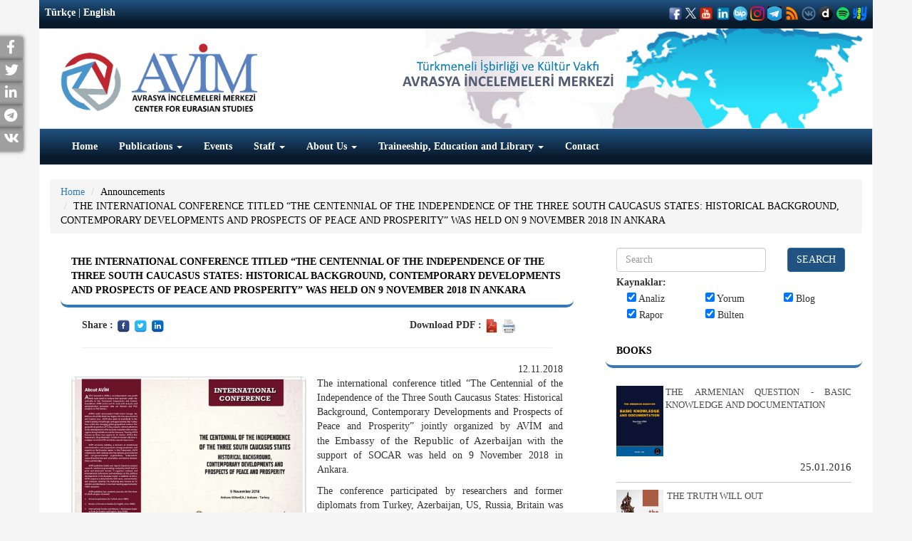

--- FILE ---
content_type: text/html; charset=UTF-8
request_url: https://avim.org.tr/en/Duyuru/THE-INTERNATIONAL-CONFERENCE-TITLED-THE-CENTENNIAL-OF-THE-INDEPENDENCE-OF-THE-THREE-SOUTH-CAUCASUS-STATES-HISTORICAL-BACKGROUND-CONTEMPORARY-DEVELOPMENTS-AND-PROSPECTS-OF-PEACE-AND-PROSPERITY-WAS-HELD-ON-9-NOVEMBER-2018-IN-ANKARA
body_size: 10388
content:
<!DOCTYPE html>

<html lang="en">

<head>

	<meta charset="utf-8">

	<meta http-equiv="X-UA-Compatible" content="IE=edge">

	<meta name="viewport" content="width=device-width, initial-scale=1">

	<meta name="keywords" content="ANALIZA CENTRA ZA EUROAZIJSKE STUDIJE, ANALIZA CENTRA ZA EURO AZIJSKE STUDIJE">

	
	<!-- The above 3 meta tags *must* come first in the head; any other head content must come *after* these tags -->

	<title>THE INTERNATIONAL CONFERENCE TITLED &ldquo;THE CENTENNIAL OF THE INDEPENDENCE OF THE THREE SOUTH CAUCASUS STATES: HISTORICAL BACKGROUND, CONTEMPORARY DEVELOPMENTS AND PROSPECTS OF PEACE AND PROSPERITY&rdquo; WAS HELD ON 9 NOVEMBER 2018 IN ANKARA
</title>

<!-- Global site tag (gtag.js) - Google Analytics --> 
<script async src="https://www.googletagmanager.com/gtag/js?id=G-W02STV9LSC"></script> 
<script>   
window.dataLayer = window.dataLayer || [];   
function gtag(){dataLayer.push(arguments);}  
gtag('js', new Date());    
gtag('config', 'G-W02STV9LSC'); 
</script>

	<!-- Bootstrap -->

	<link href="https://avim.org.tr/plugins/bootstrap/dist/css/bootstrap.min.css" rel="stylesheet" />

	<link href="https://avim.org.tr/css/style.css?v=884697862" rel="stylesheet" />

	<link href="https://avim.org.tr/css/responsive.css" rel="stylesheet" />

	<link href="https://avim.org.tr/plugins/font-awesome/css/font-awesome.css" rel="stylesheet" />

	<link href="https://avim.org.tr/plugins/yamm3/yamm.css" rel="stylesheet" />

	<link rel="icon" href="https://avim.org.tr/images/favicon.ico" type="image/x-icon">

	<link rel="stylesheet" type="text/css" href="https://avim.org.tr/plugins/datetimepicker/bootstrap-datetimepicker.css">

	<link rel="stylesheet" href="https://use.fontawesome.com/releases/v5.15.3/css/all.css">
  <link rel="stylesheet" href="https://use.fontawesome.com/releases/v5.15.3/css/v4-shims.css">

<script src="//code.jquery.com/jquery.min.js"></script>
<link rel="stylesheet" href="https://avim.org.tr/plugins/selection-sharer/src/selection-sharer.css">
	<script src="https://avim.org.tr/plugins/selection-sharer/src/selection-sharer.js"></script>



		<meta property="og:url" content="https://avim.org.tr/en/Duyuru/[base64]"/>
        <meta property="og:title" content="THE INTERNATIONAL CONFERENCE TITLED &ldquo;THE CENTENNIAL OF THE INDEPENDENCE OF THE THREE SOUTH CAUCASUS STATES: HISTORICAL BACKGROUND, CONTEMPORARY DEVELOPMENTS AND PROSPECTS OF PEACE AND PROSPERITY&rdquo; WAS HELD ON 9 NOVEMBER 2018 IN ANKARA
"/>
        <meta property="og:description" content="THE INTERNATIONAL CONFERENCE TITLED &ldquo;THE CENTENNIAL OF THE INDEPENDENCE OF THE THREE SOUTH CAUCASUS STATES: HISTORICAL BACKGROUND, CONTEMPORARY DEVELOPMENTS AND PROSPECTS OF PEACE AND PROSPERITY&rdquo; WAS HELD ON 9 NOVEMBER 2018 IN ANKARA
"/>
        <meta property="og:image" content="https://avim.org.tr/images/uploads/Duyuru/Konferans_1.png"/>
        <meta property="og:type" content="product"/>
    <link rel="canonical" href="https://avim.org.tr/en/Duyuru/[base64]" />

	<!-- HTML5 shim and Respond.js for IE8 support of HTML5 elements and media queries -->

	<!-- WARNING: Respond.js doesn't work if you view the page via file:// -->

	<!--[if lt IE 9]>

	<script src="https://oss.maxcdn.com/html5shiv/3.7.2/html5shiv.min.js"></script>

	<script src="https://oss.maxcdn.com/respond/1.4.2/respond.min.js"></script>

	<![endif]-->

</head>

<body>

	<div id="sidebar" >
				  <div class="social facebook">
		    <a target="_blank" title="Facebook" rel="external" href="http://www.facebook.com/sharer.php?u=https://avim.org.tr/en/Duyuru/[base64]" rel="nofollow">
		      <p>Facebook <i class="fa fa-facebook "></i> </p>
		    </a>
		  </div>
						  <div class="social twitter">
		    <a target="_blank" title="Twitter" rel="external" href="http://twitter.com/share?text=THE INTERNATIONAL CONFERENCE TITLED &ldquo;THE CENTENNIAL OF THE INDEPENDENCE OF THE THREE SOUTH CAUCASUS STATES: HISTORICAL BACKGROUND, CONTEMPORARY DEVELOPMENTS AND PROSPECTS OF PEACE AND PROSPERITY&rdquo; WAS HELD ON 9 NOVEMBER 2018 IN ANKARA
&url=https://avim.org.tr/en/Duyuru/[base64]" rel="nofollow">
		      <p>Twitter<i class="fa fa-twitter"></i> </p>
		    </a>
		  </div>
								  <div class="social linkedin">
		    <a target="_blank" title="Linkedin" rel="external" href="https://www.linkedin.com/shareArticle?mini=true&title=THE INTERNATIONAL CONFERENCE TITLED &ldquo;THE CENTENNIAL OF THE INDEPENDENCE OF THE THREE SOUTH CAUCASUS STATES: HISTORICAL BACKGROUND, CONTEMPORARY DEVELOPMENTS AND PROSPECTS OF PEACE AND PROSPERITY&rdquo; WAS HELD ON 9 NOVEMBER 2018 IN ANKARA
&url=https://avim.org.tr/en/Duyuru/[base64]" rel="nofollow">
		      <p>LinkedIn<i class="fa fa-linkedin"></i> </p>
		    </a>
		  </div>
				
									<div class="social telegram">
			    <a href="https://telegram.me/share/url?url=https://avim.org.tr/en/Duyuru/[base64]&text=THE INTERNATIONAL CONFERENCE TITLED &ldquo;THE CENTENNIAL OF THE INDEPENDENCE OF THE THREE SOUTH CAUCASUS STATES: HISTORICAL BACKGROUND, CONTEMPORARY DEVELOPMENTS AND PROSPECTS OF PEACE AND PROSPERITY&rdquo; WAS HELD ON 9 NOVEMBER 2018 IN ANKARA
" target="_blank" rel="nofollow noopener">
			      <p>Telegram<i class="fab fa-telegram"></i> </p>
			    </a>
		  	</div>
									<div class="social vkontakte">
			    <a href="https://vk.com/share.php?url=https://avim.org.tr/en/Duyuru/[base64]" target="_blank" rel="nofollow noopener">
			      <p>VKontakte<i class="fab fa-vk"></i> </p>
			    </a>
		  	</div>
										
	</div>



	<div class="container">



		<div class="row" id="header">
			
			<div class="col-xs-12 tophead ">
				
					
					<div class="pull-left"><a href="https://avim.org.tr/tr" class="dil">Türkçe</a> | 

						<a href="#" class="dil">English</a></div>

									
					
				
					<div class="pull-right social_icon" >

						
							
							<a style='color:#fff;' target="_blank" href='https://www.facebook.com/avrasyaincelemelerimerkezi'><img src="https://avim.org.tr/images/facebook1.png" width="20" height="20" ></a>

							
							
							<a style='color:#fff;' target="_blank" href='https://twitter.com/avimorgtrEN'><img src="https://avim.org.tr/images/logo-white.png" width="15" height="15" ></a>

							
							
							<a style='color:#fff;' target="_blank" href='https://www.youtube.com/channel/UCcIfEGNM3308QoLbCDJIFuw'><img src="https://avim.org.tr/images/youtubeavim.png" width="20" height="20" ></a>

							
							
							<a style='color:#fff;' target="_blank" href='https://www.linkedin.com/company/avimorgtr/'><img src="https://avim.org.tr/images/linkedinavim.png" width="20" height="20" ></a>

							
														
							<a style='color:#fff;' target="_blank" href='https://channels.bip.ai/join/avimorgtr'><img src="https://avim.org.tr/images/bip.png" width="20" height="20" ></a>

														
							<a style='color:#fff;' target="_blank" href='https://www.instagram.com/avimorgtr/'><img src="https://avim.org.tr/images/instagramavim.png" width="20" height="20" ></a>

														
							<a style='color:#fff;' target="_blank" href='https://t.me/avimorgtr'><img src="https://avim.org.tr/images/telegramavim.jpeg" width="20" height="20" ></a>

							
							
							<a style='color:#fff;' target="_blank" href='http://fetchrss.com/rss/654c82580d8bf0266c0ea392654c8241735e295ff2385802.xml'><img src="https://avim.org.tr/images/rssavim.png" width="20" height="20" ></a>

							
							
							<a style='color:#fff;' target="_blank" href='https://vk.com/public202374482'><img src="https://avim.org.tr/images/vkontakteavim.png" width="20" height="20" ></a>

														
							<a style='color:#fff;' target="_blank" href='https://www.dailymotion.com/dm_0ea263f63bb5aee7d8770d1ec13cfe8b'><img src="https://avim.org.tr/images/dailymotionavimm.png" width="20" height="20" ></a>

														
							<a style='color:#fff;' target="_blank" href='https://open.spotify.com/show/6OBZRaF5vsWfmritiGA27B'><img src="https://avim.org.tr/images/spotifylogo.png" width="20" height="20" ></a>

														
							<a style='color:#fff;' target="_blank" href='https://yaay.com.tr/AVIM'><img src="https://avim.org.tr/images/yaaylogo.png" width="20" height="20" ></a>

														
						
					</div>
			

				</div>

				<div class="col-xs-12 xs-text-center xs-mt20 sm-mt5 sm-mb10 md-mt20 lg-mt20 mb20 haritaalani">

					<div class="sm-float-left md-float-left lg-float-left">

						
							<a href="https://avim.org.tr/en">

								
								<img src="https://avim.org.tr/images/uploads/avim_3.png" height="100">

							</a>

						</div>

						
						

					</div>

	 <!--   <div class="col-xs-12 col-sm-6 col-md-9 xs-text-center text-right xs-pt10 sm-pt40 md-pt70 lg-pt70 sm-pr40 pb10" id="slogan">



	</div> -->

	<div class="clearfix"></div>

	<nav class="navbar navbar-default ">

		<div class="container-fluid">

			<!-- Brand and toggle get grouped for better mobile display -->

			<div class="navbar-header">

				<button type="button" class="navbar-toggle collapsed" data-toggle="collapse" data-target="#bs-example-navbar-collapse-1" aria-expanded="false">

					<span class="sr-only">Toggle navigation</span>

					<span class="icon-bar"></span>

					<span class="icon-bar"></span>

					<span class="icon-bar"></span>

				</button>

			</div>

			<!-- Collect the nav links, forms, and other content for toggling -->

			<div class="collapse navbar-collapse" id="bs-example-navbar-collapse-1">

				<ul class="nav navbar-nav"><li ><a href="https://avim.org.tr/en"  >Home </a></li><li ><a href="https://www.avim.org.tr/Yayinlar" class="dropdown-toggle" data-toggle="dropdown" >Publications <span class="caret"></span></a><ul class="dropdown-menu multi-level"><li ><a href="https://avim.org.tr/en/Kitaplar"  >Books </a></li><li class="dropdown-submenu"><a href="#" class="dropdown-toggle" data-toggle="dropdown" >Journals </a><ul class="dropdown-menu"><li ><a href="https://avim.org.tr/en/Dergiler/Ermeni-Arastirmalari"  >Ermeni Araştırmaları </a></li><li ><a href="https://avim.org.tr/en/Dergiler/Review-Of-Armenian-Studies"  >Review Of Armenian Studies </a></li><li ><a href="https://avim.org.tr/en/Dergiler/Uluslararasi-Suclar-ve-Tarih-International-Crimes-and-History"  >Uluslararası Suçlar ve Tarih / International Crimes and History </a></li><li ><a href="https://avim.org.tr/en/Dergiler/Avrasya-Dunyasi-Eurasian-World-1"  >Avrasya Dünyası/ Eurasian World </a></li></ul></li><li class="dropdown-submenu"><a href="https://avim.org.tr/en/KonferansKitaplari" class="dropdown-toggle" data-toggle="dropdown" >Reports - Conference Books </a><ul class="dropdown-menu"><li ><a href="https://avim.org.tr/en/Raporlar"  >Reports </a></li><li ><a href="https://avim.org.tr/en/Konferans-Kitaplari"  >Conference Books </a></li><li ><a href="https://avim.org.tr/en/Menu/Omer-Engin-Lutem-Conferences"  >Ömer Engin Lütem Conferences </a></li><li ><a href="https://avim.org.tr/en/Arastirma-Makaleleri"  >Research Articles </a></li></ul></li></ul></li><li ><a href="https://avim.org.tr/en/Etkinlikler"  >Events </a></li><li ><a href="#" class="dropdown-toggle" data-toggle="dropdown" >Staff <span class="caret"></span></a><ul class="dropdown-menu multi-level"><li>
								<a href="https://avim.org.tr/en/Baskan/Alev-KILIC">Director</a>
							</li><li>
								<a href="https://avim.org.tr/en/AvimDanismani/Yigit-ALPOGAN">Advisor</a>
							</li><li>
								<a href="https://avim.org.tr/en/OnursalBaskan/Omer-Engin-LUTEM">Founding Chairman</a>
							</li><li>
								<a href="https://avim.org.tr/en/Analistler">Analysts</a>
							</li><li>
								<a href="https://avim.org.tr/en/MisafirArastirmacilar">Scholars in Residence</a>
							</li><li>
								<a href="https://avim.org.tr/en/GayrimukimUzman">Non-resident Fellow</a>
							</li><li>
								<a href="https://avim.org.tr/en/Cevirmenler/Ahmet-Can-OKTEM">Translators</a>
							</li><li>
								<a href="https://avim.org.tr/en/IdariPersonel/Hulya-ONALP">Administrative Staff</a>
							</li></ul></li><li ><a href="#" class="dropdown-toggle" data-toggle="dropdown" >About Us <span class="caret"></span></a><ul class="dropdown-menu multi-level"><li ><a href="https://avim.org.tr/en/Menu/About-AVIM"  >About AVİM </a></li><li ><a href="https://avim.org.tr/en/Menu/Advisory-Board"  >Advisory Board </a></li><li ><a href="https://avim.org.tr/en/Menu/Academic-Board"  >Academic Board </a></li><li class="dropdown-submenu"><a href="#" class="dropdown-toggle" data-toggle="dropdown" >Annual Reports </a><ul class="dropdown-menu"><li ><a href="https://avim.org.tr/en/Rapor-KonferansKitaplari/118/pdf"  >2024 </a></li><li ><a href="https://www.avim.org.tr/2015_annual_report1.pdf"  target="_blank">2015 </a></li><li ><a href="https://avim.org.tr/images/uploads/Rapor/2016-YILLIK-RAPOR-ingilizce.pdf"  target="_blank">2016 </a></li><li ><a href="https://avim.org.tr/images/uploads/Rapor/2017-YILLIK-RAPOR-ingilizce.pdf"  target="_blank">2017 </a></li><li ><a href="https://avim.org.tr/images/uploads/Rapor/AVIM-2018-AnnualReport_1.pdf"  target="_blank">2018 </a></li><li ><a href="https://avim.org.tr/images/uploads/Rapor/AVIM-faaliyet-2019-arsiv.pdf"  target="_blank">2019 </a></li><li ><a href="https://avim.org.tr/images/uploads/Rapor/Faaliyet-2020.pdf"  target="_blank">2020 </a></li><li ><a href="https://avim.org.tr/tr/Rapor/AVIM-2021-YILLIK-RAPOR-ANNUAL-REPORT"  >2021 </a></li><li ><a href="https://avim.org.tr/en/Rapor-KonferansKitaplari/92/pdf"  >2022 </a></li><li ><a href="https://avim.org.tr/tr/Rapor-KonferansKitaplari/99/pdf"  >2023 </a></li></ul></li><li ><a href="https://avim.org.tr/en/Menu/Partnership-Program"  >Partnership Program </a></li></ul></li><li ><a href="#" class="dropdown-toggle" data-toggle="dropdown" >Traineeship, Education and Library <span class="caret"></span></a><ul class="dropdown-menu multi-level"><li ><a href="https://avim.org.tr/en/Menu/Traineeship-Program"  >Traineeship Program </a></li><li ><a href="https://avim.org.tr/en/Menu/Department-of-Translation-and-Interpreting"  >Department of Translation and Interpreting </a></li><li ><a href="https://avim.org.tr/TumUepRaporlar"  >Traineeship Program Reports </a></li><li ><a href="https://avim.org.tr/en/Menu/Library"  >Library </a></li></ul></li><li ><a href="https://avim.org.tr"  >Contact </a></li></ul>

			</div><!-- /.navbar-collapse -->

		</div><!-- /.container-fluid -->

	</nav>

</div>



<div class="row mb20" id="content">

	<div class="col-xs-12">
   	<ol class="breadcrumb">
	  <li><a href="https://avim.org.tr/en">Home</a></li>
	  <li class="active"><a href="https://avim.org.tr/en/TumDuyurular">Announcements</a></li>
	  <li class="active"><a href="#">THE INTERNATIONAL CONFERENCE TITLED &ldquo;THE CENTENNIAL OF THE INDEPENDENCE OF THE THREE SOUTH CAUCASUS STATES: HISTORICAL BACKGROUND, CONTEMPORARY DEVELOPMENTS AND PROSPECTS OF PEACE AND PROSPERITY&rdquo; WAS HELD ON 9 NOVEMBER 2018 IN ANKARA</a></li>
	 </ol>
   </div>

	<div class="col-xs-12 col-sm-8">

		   
    <div class="col-xs-12">
        <div class="panel panel-primary panel-avim" id="duyuruDiv">
            <div class="panel-heading">THE INTERNATIONAL CONFERENCE TITLED &ldquo;THE CENTENNIAL OF THE INDEPENDENCE OF THE THREE SOUTH CAUCASUS STATES: HISTORICAL BACKGROUND, CONTEMPORARY DEVELOPMENTS AND PROSPECTS OF PEACE AND PROSPERITY&rdquo; WAS HELD ON 9 NOVEMBER 2018 IN ANKARA</div>
            <div class="panel-body">
            	<div class="col-xs-12 col-sm-8">
    <b>Share : </b>
    	<a target="_blank" title="Facebook" rel="external" href="http://www.facebook.com/share.php?u=https://avim.org.tr/en/Duyuru/[base64]" rel="nofollow">
			<img src="https://avim.org.tr/images/facebook.png" height="20">	
		</a>
		<a target="_blank" title="Twitter" rel="external" href="http://twitter.com/share?text=THE INTERNATIONAL CONFERENCE TITLED &ldquo;THE CENTENNIAL OF THE INDEPENDENCE OF THE THREE SOUTH CAUCASUS STATES: HISTORICAL BACKGROUND, CONTEMPORARY DEVELOPMENTS AND PROSPECTS OF PEACE AND PROSPERITY&rdquo; WAS HELD ON 9 NOVEMBER 2018 IN ANKARA
&url=https://avim.org.tr/en/Duyuru/[base64]" rel="nofollow">
			<img src="https://avim.org.tr/images/twitter.png" height="20">
		</a>
		        <a target="_blank" title="Linkedin" rel="external" href="https://www.linkedin.com/shareArticle?mini=true&title=THE INTERNATIONAL CONFERENCE TITLED &ldquo;THE CENTENNIAL OF THE INDEPENDENCE OF THE THREE SOUTH CAUCASUS STATES: HISTORICAL BACKGROUND, CONTEMPORARY DEVELOPMENTS AND PROSPECTS OF PEACE AND PROSPERITY&rdquo; WAS HELD ON 9 NOVEMBER 2018 IN ANKARA
&url=https://avim.org.tr/en/Duyuru/[base64]" rel="nofollow">
            <img src="https://avim.org.tr/images/linkedin.png" height="20">
        </a>
    </div>
    <div class="col-xs-12 col-sm-4">
    <b>Download PDF : </b>
		<a target="_blank" href="https://avim.org.tr/Pdf/Duyuru/278">
			<img src="https://avim.org.tr/images/pdf.png" height="20">
		</a>
        <a href="#" onclick="printDiv('duyuruDiv')"><img src="https://avim.org.tr/images/printer.png" height="20"></a>
    </div>
    <div class="col-xs-12"><hr></div>
    <div class="col-xs-12 m0 p0">
            		<div class="pull-right">
            			12.11.2018
            		</div>
            	</div>
            	<br>
            	<br>
            	            		            		<div class="col-xs-12 col-sm-6 pl0 xs-pr0"><img src="https://avim.org.tr/images/uploads/Duyuru/Konferans_1.png" class="img-rounded img-responsive"></div>
            	                <p style="text-align: justify;">The international conference titled &ldquo;The Centennial of the Independence of the Three South Caucasus States: Historical Background, Contemporary Developments and Prospects of Peace and Prosperity&rdquo; jointly organized by AVİM and the&nbsp;<span style="text-align: justify;">Embassy of the Republic of Azerbaijan&nbsp;</span>with the support of SOCAR was held on 9 November 2018 in Ankara.</p>

<p style="text-align: justify;">The conference participated by researchers and former diplomats from Turkey, Azerbaijan, US, Russia, Britain was composed of three panels. Following the opening remarks made by the&nbsp;Ambassador of Republic of Azerbaijan to Turkey, H.E. Hazar İbrahim and the AVİM Director Ambassador (R) Alev Kılıç, in the first panel titled &ldquo;South Caucasus from the early 20th Century up to the Present&rdquo; the panelists dealt with the historical background of the coming into existence and the loss of the first independence of the three South Caucasus states during the First World War era. The focus of the second panel titled &ldquo;Perspectives on the Conflicts in the South Caucasus&rdquo; was the views&nbsp;of the US, EU, Russia and Turkey on the conflicts and their resolutions. Panelists from the US, Britain, Russia and Turkey discussed the approaches of these four actors to the South Caucasus and the protracted conflicts in the&nbsp;region. In the third panel titled &ldquo;Contemporary Political, Humanitarian and Legal Scenery in the South Caucasus and Conflict Resolution Initiatives&rdquo; the panelists from Turkey, US and Azerbaijan reflected on the humanitarian and legal aspects of the conflicts in the region and shared their views with respect to the resolution of them.</p>

<p style="text-align: justify;">The conference was concluded with by the closing remarks of AVİM Advisor Ambassador (R) Yiğit Alpogan.&nbsp;</p>

            </div>
        </div>
    </div>
    


	</div>

	<div class="col-xs-12 col-sm-4">

		


	<div class="panel panel-primary panel-avim mb15">

		<form class="form" method="get" action="https://avim.org.tr/en/Arama">

			<div class="col-xs-8 col-sm-8 col-md-8 pull-left"><input type="text" name="arama" class="form-control" id="arama"  placeholder="Search"></div>

			<div class="col-xs-1"><button type="submit" class="btn btn-primary btn-avim">SEARCH</button></div>

			<div class="col-xs-12">

				<p style="margin: 5px 0px 0px 0px"><b>Kaynaklar:</b></p>

				<div class="col-sm-4"><input type="checkbox" name="ara[]" value="Analiz"  checked > Analiz</div>

				<div class="col-sm-4"><input type="checkbox" name="ara[]" value="Yorum"  checked > Yorum</div>

				<div class="col-sm-4"><input type="checkbox" name="ara[]" value="Blog"  checked > Blog</div>

				<div class="col-sm-4"><input type="checkbox" name="ara[]" value="Rapor"  checked > Rapor</div>

				<div class="col-sm-4"><input type="checkbox" name="ara[]" value="Bulten"  checked > Bülten</div>

			</div>

			<input type="hidden" name="Sayfa" value="1">

		</form>

		<div class="clear"></div>

		<br>

		<div class="panel-heading"><a href="https://avim.org.tr/en/Kitaplar" class="baslik">Books</a></div>

		<div class="panel-body">



			<ul class="makale fs-13 p0">

				
				<li>

					
					<a href="https://avim.org.tr/en/Kitaplar/THE-ARMENIAN-QUESTION-BASIC-KNOWLEDGE-AND-DOCUMENTATION" class="resimli noheight">

						<table width="100%">

							<tr>

								<td width="20%" valign="top">

									<img src="https://avim.org.tr/images/uploads/Kitap/brmo3439.jpg" class="img-responsive" style="width:100%">

								</td>

								<td>&nbsp;</td>

								<td valign="top">

									THE ARMENIAN QUESTION - BASIC KNOWLEDGE AND DOCUMENTATION

								</td>

							</tr>

						</table>

					</a>

					
					<div class="clear"></div>

					<span class="fs-10 pull-left"><a href="#"></a></span>

					<span class="fs-10 pull-right">25.01.2016</span>

					<div class="clear"></div>

				</li>

				
				<li>

					
					<a href="https://avim.org.tr/en/Kitaplar/THE-TRUTH-WILL-OUT" class="resimli noheight">

						<table width="100%">

							<tr>

								<td width="20%" valign="top">

									<img src="https://avim.org.tr/images/uploads/Kitap/kapak_3.jpg" class="img-responsive" style="width:100%">

								</td>

								<td>&nbsp;</td>

								<td valign="top">

									THE TRUTH WILL OUT

								</td>

							</tr>

						</table>

					</a>

					
					<div class="clear"></div>

					<span class="fs-10 pull-left"><a href="#"></a></span>

					<span class="fs-10 pull-right">12.06.2024</span>

					<div class="clear"></div>

				</li>

				
				<li>

					
					<a href="https://avim.org.tr/en/Kitaplar/RADIKAL-ERMENI-UNSURLARCA-GERCEKLESTIRILEN-MEZALIMLER-VE-VANDALIZM" class="resimli noheight">

						<table width="100%">

							<tr>

								<td width="20%" valign="top">

									<img src="https://avim.org.tr/images/uploads/Kitap/KAPAK-3.jpg" class="img-responsive" style="width:100%">

								</td>

								<td>&nbsp;</td>

								<td valign="top">

									RADİKAL ERMENİ UNSURLARCA GER&Ccedil;EKLEŞTİRİLEN MEZALİMLER VE VANDALİZM

								</td>

							</tr>

						</table>

					</a>

					
					<div class="clear"></div>

					<span class="fs-10 pull-left"><a href="#"></a></span>

					<span class="fs-10 pull-right">27.03.2023</span>

					<div class="clear"></div>

				</li>

				
				<li>

					
					<a href="https://avim.org.tr/en/Kitaplar/PATRIOTISM-PERVERTED" class="resimli noheight">

						<table width="100%">

							<tr>

								<td width="20%" valign="top">

									<img src="https://avim.org.tr/images/uploads/Kitap/kapak_2.jpg" class="img-responsive" style="width:100%">

								</td>

								<td>&nbsp;</td>

								<td valign="top">

									PATRIOTISM PERVERTED

								</td>

							</tr>

						</table>

					</a>

					
					<div class="clear"></div>

					<span class="fs-10 pull-left"><a href="#"></a></span>

					<span class="fs-10 pull-right">17.03.2023</span>

					<div class="clear"></div>

				</li>

				
				<li>

					
					<a href="https://avim.org.tr/en/Kitaplar/MEN-ARE-LIKE-THAT" class="resimli noheight">

						<table width="100%">

							<tr>

								<td width="20%" valign="top">

									<img src="https://avim.org.tr/images/uploads/Kitap/man-are-like-that-cover.jpg" class="img-responsive" style="width:100%">

								</td>

								<td>&nbsp;</td>

								<td valign="top">

									MEN ARE LIKE THAT

								</td>

							</tr>

						</table>

					</a>

					
					<div class="clear"></div>

					<span class="fs-10 pull-left"><a href="#"></a></span>

					<span class="fs-10 pull-right">23.02.2023</span>

					<div class="clear"></div>

				</li>

				
				<li>

					
					<a href="https://avim.org.tr/en/Kitaplar/BAKU-TIFLIS-CEYHAN-BORU-HATTININ-YASANAN-TARIHI" class="resimli noheight">

						<table width="100%">

							<tr>

								<td width="20%" valign="top">

									<img src="https://avim.org.tr/images/uploads/Kitap/kapak_1.jpg" class="img-responsive" style="width:100%">

								</td>

								<td>&nbsp;</td>

								<td valign="top">

									BAK&Uuml;-TİFLİS-CEYHAN BORU HATTININ YAŞANAN TARİHİ

								</td>

							</tr>

						</table>

					</a>

					
					<div class="clear"></div>

					<span class="fs-10 pull-left"><a href="#"></a></span>

					<span class="fs-10 pull-right">03.02.2023</span>

					<div class="clear"></div>

				</li>

				
				<li>

					
					<a href="https://avim.org.tr/en/Kitaplar/INTERNATIONAL-SCHOLARS-ON-THE-EVENTS-OF-1915" class="resimli noheight">

						<table width="100%">

							<tr>

								<td width="20%" valign="top">

									<img src="https://avim.org.tr/images/uploads/Kitap/je5j64.jpg" class="img-responsive" style="width:100%">

								</td>

								<td>&nbsp;</td>

								<td valign="top">

									INTERNATIONAL SCHOLARS ON THE EVENTS OF 1915

								</td>

							</tr>

						</table>

					</a>

					
					<div class="clear"></div>

					<span class="fs-10 pull-left"><a href="#"></a></span>

					<span class="fs-10 pull-right">16.12.2022</span>

					<div class="clear"></div>

				</li>

				
				<li>

					
					<a href="https://avim.org.tr/en/Kitaplar/FAKE-PHOTOS-AND-THE-ARMENIAN-PROPAGANDA" class="resimli noheight">

						<table width="100%">

							<tr>

								<td width="20%" valign="top">

									<img src="https://avim.org.tr/images/uploads/Kitap/Fake-Photos-And-The-Armenian-Propaganda-AVIM.jpg" class="img-responsive" style="width:100%">

								</td>

								<td>&nbsp;</td>

								<td valign="top">

									FAKE PHOTOS AND THE ARMENIAN PROPAGANDA

								</td>

							</tr>

						</table>

					</a>

					
					<div class="clear"></div>

					<span class="fs-10 pull-left"><a href="#"></a></span>

					<span class="fs-10 pull-right">07.12.2022</span>

					<div class="clear"></div>

				</li>

				
				<li>

					
					<a href="https://avim.org.tr/en/Kitaplar/ERMENI-PROPAGANDASI-VE-SAHTE-RESIMLER" class="resimli noheight">

						<table width="100%">

							<tr>

								<td width="20%" valign="top">

									<img src="https://avim.org.tr/images/uploads/Kitap/Ermeni-Propagandasi-Ve-Sahte-Resimler-AVIM.jpg" class="img-responsive" style="width:100%">

								</td>

								<td>&nbsp;</td>

								<td valign="top">

									ERMENİ PROPAGANDASI VE SAHTE RESİMLER

								</td>

							</tr>

						</table>

					</a>

					
					<div class="clear"></div>

					<span class="fs-10 pull-left"><a href="#"></a></span>

					<span class="fs-10 pull-right">07.12.2022</span>

					<div class="clear"></div>

				</li>

				
				<li>

					
					<a href="https://avim.org.tr/en/Kitaplar/A-Letter-From-Japan-Strategically-Mum-The-Silence-of-the-Armenians" class="resimli noheight">

						<table width="100%">

							<tr>

								<td width="20%" valign="top">

									<img src="https://avim.org.tr/images/uploads/Kitap/Iver-Torikian-Kitap-Kapagi_1.png" class="img-responsive" style="width:100%">

								</td>

								<td>&nbsp;</td>

								<td valign="top">

									A Letter From Japan - Strategically Mum: The Silence of the Armenians

								</td>

							</tr>

						</table>

					</a>

					
					<div class="clear"></div>

					<span class="fs-10 pull-left"><a href="#"></a></span>

					<span class="fs-10 pull-right">01.01.2022</span>

					<div class="clear"></div>

				</li>

				
				<li>

					
					<a href="https://avim.org.tr/en/Kitaplar/Japonya-dan-Bir-Mektup-Stratejik-Suskunluk-Ermenilerin-Sessizligi" class="resimli noheight">

						<table width="100%">

							<tr>

								<td width="20%" valign="top">

									<img src="https://avim.org.tr/images/uploads/Kitap/Iver-Torikian-Kitap-Kapagi.png" class="img-responsive" style="width:100%">

								</td>

								<td>&nbsp;</td>

								<td valign="top">

									Japonya&#039;dan Bir Mektup - Stratejik Suskunluk: Ermenilerin Sessizliği

								</td>

							</tr>

						</table>

					</a>

					
					<div class="clear"></div>

					<span class="fs-10 pull-left"><a href="#"></a></span>

					<span class="fs-10 pull-right">01.01.2022</span>

					<div class="clear"></div>

				</li>

				
				<li>

					
					<a href="https://avim.org.tr/en/Kitaplar/Anastas-Mikoyan-Confessions-of-an-Armenian-Bolshevik" class="resimli noheight">

						<table width="100%">

							<tr>

								<td width="20%" valign="top">

									<img src="https://avim.org.tr/images/uploads/Kitap/kapak-confessions-of-an-armenian-bolshevik.jpg" class="img-responsive" style="width:100%">

								</td>

								<td>&nbsp;</td>

								<td valign="top">

									Anastas Mikoyan: Confessions of an Armenian Bolshevik

								</td>

							</tr>

						</table>

					</a>

					
					<div class="clear"></div>

					<span class="fs-10 pull-left"><a href="#"></a></span>

					<span class="fs-10 pull-right">03.06.2020</span>

					<div class="clear"></div>

				</li>

				
				<li>

					
					<a href="https://avim.org.tr/en/Kitaplar/Sovyet-Sonrasi-Ukrayna-da-Devlet-Toplum-ve-Siyaset-Degisen-Dinamikler-Donusen-Kimlikler" class="resimli noheight">

						<table width="100%">

							<tr>

								<td width="20%" valign="top">

									<img src="https://avim.org.tr/images/uploads/Kitap/asd.jpg" class="img-responsive" style="width:100%">

								</td>

								<td>&nbsp;</td>

								<td valign="top">

									Sovyet Sonrası Ukrayna&rsquo;da Devlet, Toplum ve Siyaset - Değişen Dinamikler, D&ouml;n&uuml;şen Kimlikler

								</td>

							</tr>

						</table>

					</a>

					
					<div class="clear"></div>

					<span class="fs-10 pull-left"><a href="#"></a></span>

					<span class="fs-10 pull-right">08.04.2020</span>

					<div class="clear"></div>

				</li>

				
				<li>

					
					<a href="https://avim.org.tr/en/Kitaplar/Ermeni-Sorunuyla-Ilgili-Ingiliz-Belgeleri-1912-1923-British-Documents-on-Armenian-Question-1912-1923" class="resimli noheight">

						<table width="100%">

							<tr>

								<td width="20%" valign="top">

									<img src="https://avim.org.tr/images/uploads/Kitap/Kapak_1.jpg" class="img-responsive" style="width:100%">

								</td>

								<td>&nbsp;</td>

								<td valign="top">

									Ermeni Sorunuyla İlgili İngiliz Belgeleri (1912-1923) - British Documents on Armenian Question (1912-1923)

								</td>

							</tr>

						</table>

					</a>

					
					<div class="clear"></div>

					<span class="fs-10 pull-left"><a href="#"></a></span>

					<span class="fs-10 pull-right">12.06.2018</span>

					<div class="clear"></div>

				</li>

				
				<li>

					
					<a href="https://avim.org.tr/en/Kitaplar/Turkish-Russian-Academics-A-Historical-Study-on-the-Caucasus" class="resimli noheight">

						<table width="100%">

							<tr>

								<td width="20%" valign="top">

									<img src="https://avim.org.tr/images/uploads/Kitap/Kapak.jpg" class="img-responsive" style="width:100%">

								</td>

								<td>&nbsp;</td>

								<td valign="top">

									Turkish-Russian Academics: A Historical Study on the Caucasus

								</td>

							</tr>

						</table>

					</a>

					
					<div class="clear"></div>

					<span class="fs-10 pull-left"><a href="#"></a></span>

					<span class="fs-10 pull-right">02.12.2016</span>

					<div class="clear"></div>

				</li>

				
				<li>

					
					<a href="https://avim.org.tr/en/Kitaplar/Gurcistan-daki-Musluman-Topluluklar-Azinlik-Haklari-Kimlik-Siyaset" class="resimli noheight">

						<table width="100%">

							<tr>

								<td width="20%" valign="top">

									<img src="https://avim.org.tr/images/uploads/Kitap/kapak-tek-Layout-1-page-001.jpg" class="img-responsive" style="width:100%">

								</td>

								<td>&nbsp;</td>

								<td valign="top">

									G&uuml;rcistan&#039;daki M&uuml;sl&uuml;man Topluluklar: Azınlık Hakları, Kimlik, Siyaset

								</td>

							</tr>

						</table>

					</a>

					
					<div class="clear"></div>

					<span class="fs-10 pull-left"><a href="#"></a></span>

					<span class="fs-10 pull-right">01.07.2016</span>

					<div class="clear"></div>

				</li>

				
				<li>

					
					<a href="https://avim.org.tr/en/Kitaplar/Armenian-Diaspora-Diaspora-State-and-the-Imagination-of-the-Republic-of-Armenia" class="resimli noheight">

						<table width="100%">

							<tr>

								<td width="20%" valign="top">

									<img src="https://avim.org.tr/images/uploads/Kitap/405592b.jpg" class="img-responsive" style="width:100%">

								</td>

								<td>&nbsp;</td>

								<td valign="top">

									Armenian Diaspora: Diaspora, State and the Imagination of the Republic of Armenia

								</td>

							</tr>

						</table>

					</a>

					
					<div class="clear"></div>

					<span class="fs-10 pull-left"><a href="#"></a></span>

					<span class="fs-10 pull-right">10.03.2016</span>

					<div class="clear"></div>

				</li>

				
				<li>

					
					<a href="https://avim.org.tr/en/Kitaplar/ERMENI-SORUNU-TEMEL-BILGI-VE-BELGELER-2-BASKI" class="resimli noheight">

						<table width="100%">

							<tr>

								<td width="20%" valign="top">

									<img src="https://avim.org.tr/images/uploads/Kitap/20160310-101628554-iOS_1.jpg" class="img-responsive" style="width:100%">

								</td>

								<td>&nbsp;</td>

								<td valign="top">

									ERMENİ SORUNU - TEMEL BİLGİ VE BELGELER (2. BASKI)

								</td>

							</tr>

						</table>

					</a>

					
					<div class="clear"></div>

					<span class="fs-10 pull-left"><a href="#"></a></span>

					<span class="fs-10 pull-right">24.01.2016</span>

					<div class="clear"></div>

				</li>

				


			</ul>

		</div>

	</div>



	<div class="panel panel-primary panel-avim mb15">

		<div class="panel-heading">Journals</div>

		<div class="panel-body">



			<ul class="makale fs-13 p0">

				
				
				<li>

					
					<a href="https://avim.org.tr/en/Dergiler/Ermeni-Arastirmalari" class="resimli noheight">

						<table width="100%">

							<tr>

								<td width="20%" valign="top">

									<img src="https://avim.org.tr/images/uploads/Yayin/78kapak.jpg" class="img-responsive" style="width:100%">

								</td>

								<td>&nbsp;</td>

								<td valign="top">

									Ermeni Araştırmaları 78. Sayı

								</td>

							</tr>

						</table>

					</a>

					
					<div class="clear"></div>

					<span class="fs-10 pull-left"><a href="#"></a></span>

					<span class="fs-10 pull-right">12.11.2025</span>

					<div class="clear"></div>

				</li>

				
				<li>

					
					<a href="https://avim.org.tr/en/Dergiler/Review-Of-Armenian-Studies" class="resimli noheight">

						<table width="100%">

							<tr>

								<td width="20%" valign="top">

									<img src="https://avim.org.tr/images/uploads/Yayin/a.jpg" class="img-responsive" style="width:100%">

								</td>

								<td>&nbsp;</td>

								<td valign="top">

									Review Of Armenian Studies 52. Sayı

								</td>

							</tr>

						</table>

					</a>

					
					<div class="clear"></div>

					<span class="fs-10 pull-left"><a href="#"></a></span>

					<span class="fs-10 pull-right">09.12.2025</span>

					<div class="clear"></div>

				</li>

				
				<li>

					
					<a href="https://avim.org.tr/en/Dergiler/Uluslararasi-Suclar-ve-Tarih-International-Crimes-and-History" class="resimli noheight">

						<table width="100%">

							<tr>

								<td width="20%" valign="top">

									<img src="https://avim.org.tr/images/uploads/Yayin/kapak-26.jpg" class="img-responsive" style="width:100%">

								</td>

								<td>&nbsp;</td>

								<td valign="top">

									Uluslararası Su&ccedil;lar ve Tarih / International Crimes and History 26. Sayı

								</td>

							</tr>

						</table>

					</a>

					
					<div class="clear"></div>

					<span class="fs-10 pull-left"><a href="#"></a></span>

					<span class="fs-10 pull-right">02.10.2025</span>

					<div class="clear"></div>

				</li>

				
				<li>

					
					<a href="https://avim.org.tr/en/Dergiler/Avrasya-Dunyasi-Eurasian-World-1" class="resimli noheight">

						<table width="100%">

							<tr>

								<td width="20%" valign="top">

									<img src="https://avim.org.tr/images/uploads/Yayin/kapak17.jpg" class="img-responsive" style="width:100%">

								</td>

								<td>&nbsp;</td>

								<td valign="top">

									Avrasya D&uuml;nyası / Eurasian World 17. Sayı

								</td>

							</tr>

						</table>

					</a>

					
					<div class="clear"></div>

					<span class="fs-10 pull-left"><a href="#"></a></span>

					<span class="fs-10 pull-right">16.10.2025</span>

					<div class="clear"></div>

				</li>

				
				
			</ul>

		</div>

	</div>



	<div class="panel panel-primary panel-avim mb15">

		<div class="panel-heading"><a href="https://avim.org.tr/en/Rapor-KonferansKitaplari" class="baslik noheight">Reports - Conference Books</a></div>

		<div class="panel-body">



			<ul class="makale fs-13 p0">

				
				<li>

					
					<a href="https://avim.org.tr/en/Rapor/Turk-Ermeni-Iliskileri-Uzerine-Omer-Engin-Lutem-Konferanslari-2024" class="resimli">

						<table width="100%">

							<tr>

								<td width="20%" valign="top">

									<img src="https://avim.org.tr/images/uploads/Rapor/kapak-5.jpg" class="img-responsive" style="width:100%">

								</td>

								<td>&nbsp;</td>

								<td valign="top">

									T&uuml;rk-Ermeni İlişkileri &Uuml;zerine &Ouml;mer Engin L&uuml;tem Konferansları 2024

								</td>

							</tr>

						</table>



					</a>

					
					<div class="clear"></div>

					<span class="fs-10 pull-left"><a href="#"></a></span>

					<span class="fs-10 pull-right">18.03.2025</span>

					<div class="clear"></div>

				</li>

				
				<li>

					
					<a href="https://avim.org.tr/en/Rapor/AVIM-2024-YILLIK-RAPOR-ANNUAL-REPORT" class="resimli">

						<table width="100%">

							<tr>

								<td width="20%" valign="top">

									<img src="https://avim.org.tr/images/uploads/Rapor/AVIM-2024-YR-Kapak.jpg" class="img-responsive" style="width:100%">

								</td>

								<td>&nbsp;</td>

								<td valign="top">

									AVİM 2024 YILLIK RAPOR | ANNUAL REPORT

								</td>

							</tr>

						</table>



					</a>

					
					<div class="clear"></div>

					<span class="fs-10 pull-left"><a href="#"></a></span>

					<span class="fs-10 pull-right">21.01.2025</span>

					<div class="clear"></div>

				</li>

				
				<li>

					
					<a href="https://avim.org.tr/en/Rapor/Turk-Ermeni-Iliskileri-Uzerine-Omer-Engin-Lutem-Konferanslari-2023-1" class="resimli">

						<table width="100%">

							<tr>

								<td width="20%" valign="top">

									<img src="https://avim.org.tr/images/uploads/Rapor/kapak-4_2.jpg" class="img-responsive" style="width:100%">

								</td>

								<td>&nbsp;</td>

								<td valign="top">

									T&uuml;rk-Ermeni İlişkileri &Uuml;zerine &Ouml;mer Engin L&uuml;tem Konferansları 2023

								</td>

							</tr>

						</table>



					</a>

					
					<div class="clear"></div>

					<span class="fs-10 pull-left"><a href="#"></a></span>

					<span class="fs-10 pull-right">24.12.2024</span>

					<div class="clear"></div>

				</li>

				


			</ul>

		</div>

	</div>



	<div class="panel panel-primary panel-avim">

		<div class="panel-heading"><a href="https://avim.org.tr/en/Etkinlikler" class="baslik">Events</a></div>

		<div class="panel-body">



			<ul class="makale fs-13 p0">

				
				<li>

					
					<a href="https://avim.org.tr/en/Etkinlik/CONFERENCE-TITLED-HUNGARY-S-PERSPECTIVES-ON-THE-TURKIC-WORLD" class="resimli">

						<table width="100%">

							<tr>

								<td width="20%" valign="top">

									<img src="https://avim.org.tr/images/uploads/Etkinlik/24ocak-1-1.jpg" class="img-responsive" style="width:100%">

								</td>

								<td>&nbsp;</td>

								<td valign="top">

									CONFERENCE TITLED &ldquo;HUNGARY&rsquo;S PERSPECTIVES ON THE TURKIC WORLD&quot;

								</td>

							</tr>

						</table>

					</a>

					
					<div class="clear"></div>

					<span class="fs-10 pull-left"><a href="#">AVİM Conference Hall</a></span>

					<span class="fs-10 pull-right">24.01.2023</span>

					<div class="clear"></div>

				</li>

				
			</ul>

		</div>

	</div> 

	
	
	<div class="panel panel-primary panel-avim">

		<div class="panel-heading"> <a href="https://avim.org.tr/en/TumDuyurular" class="baslik">Announcements</a></div>

		<div class="panel-body">

			<marquee align="middle" scrollamount="3" height="250" width="100%" direction="up" scrolldelay="0" onmouseover="this.stop();" onmouseout="this.start();">

				<ul class="makale fs-12 p0">

					
					<li>

						
						<a href="https://avim.org.tr/en/Duyuru/ANNIVERSARY-OF-THE-PASSING-OF-THE-FOUNDER-AND-HONORARY-PRESIDENT-OF-AVIM-OMER-ENGIN-LUTEM-4" class="resimli">

							<table width="100%">

								<tr>

									<td width="20%" valign="top">

										<img src="https://avim.org.tr/images/uploads/Duyuru/Omer-Engin-Lutem-1933-2018-2-2_1.jpg" class="img-responsive" style="width:100%">

									</td>

									<td>&nbsp;</td>

									<td valign="top">

										ANNIVERSARY OF THE PASSING OF THE FOUNDER AND HONORARY PRESIDENT OF AVİM &Ouml;MER ENGİN L&Uuml;TEM

									</td>

								</tr>

							</table>

						</a>

						
						<div class="clear"></div>

						<span class="fs-10 pull-right">06.01.2026</span>

						<div class="clear"></div>

					</li>

					
					<li>

						
						<a href="https://avim.org.tr/en/Duyuru/NEW-YEAR-GREETINGS-7" class="resimli">

							<table width="100%">

								<tr>

									<td width="20%" valign="top">

										<img src="https://avim.org.tr/images/uploads/Duyuru/FH7cyR1XIBIs6Y2b-1-2_3.jpg" class="img-responsive" style="width:100%">

									</td>

									<td>&nbsp;</td>

									<td valign="top">

										NEW YEAR GREETINGS

									</td>

								</tr>

							</table>

						</a>

						
						<div class="clear"></div>

						<span class="fs-10 pull-right">31.12.2025</span>

						<div class="clear"></div>

					</li>

					
					<li>

						
						<a href="https://avim.org.tr/en/Duyuru/THE-52TH-ISSUE-OF-THE-REVIEW-OF-ARMENIAN-STUDIES-PUBLISHED" class="resimli">

							<table width="100%">

								<tr>

									<td width="20%" valign="top">

										<img src="https://avim.org.tr/images/uploads/Duyuru/kapak52.jpg" class="img-responsive" style="width:100%">

									</td>

									<td>&nbsp;</td>

									<td valign="top">

										THE 52TH ISSUE OF THE REVIEW OF ARMENIAN STUDIES PUBLISHED

									</td>

								</tr>

							</table>

						</a>

						
						<div class="clear"></div>

						<span class="fs-10 pull-right">09.12.2025</span>

						<div class="clear"></div>

					</li>

					
					<li>

						
						<a href="https://avim.org.tr/en/Duyuru/THE-77TH-ISSUE-OF-ERMENI-ARASTIRMALARI-JOURNAL-PUBLISHED" class="resimli">

							<table width="100%">

								<tr>

									<td width="20%" valign="top">

										<img src="https://avim.org.tr/images/uploads/Duyuru/78kapak_2.jpg" class="img-responsive" style="width:100%">

									</td>

									<td>&nbsp;</td>

									<td valign="top">

										THE 78TH ISSUE OF ERMENİ ARAŞTIRMALARI JOURNAL PUBLISHED

									</td>

								</tr>

							</table>

						</a>

						
						<div class="clear"></div>

						<span class="fs-10 pull-right">18.11.2025</span>

						<div class="clear"></div>

					</li>

					
					<li>

						
						<a href="https://avim.org.tr/en/Duyuru/THE-TURKISH-NATION-RESPECTFULLY-COMMEMORATES-ATATURK-ON-THE-87TH-ANNIVERSARY-OF-HIS-PASSING-AWAY" class="resimli">

							<table width="100%">

								<tr>

									<td width="20%" valign="top">

										<img src="https://avim.org.tr/images/uploads/Duyuru/ke6jekdy-1-1-2_3.jpg" class="img-responsive" style="width:100%">

									</td>

									<td>&nbsp;</td>

									<td valign="top">

										THE TURKISH NATION RESPECTFULLY COMMEMORATES ATAT&Uuml;RK ON THE 87TH ANNIVERSARY OF HIS PASSING AWAY

									</td>

								</tr>

							</table>

						</a>

						
						<div class="clear"></div>

						<span class="fs-10 pull-right">10.11.2025</span>

						<div class="clear"></div>

					</li>

					
				</ul>

			</marquee>

		</div>

	</div>
		<div class="panel panel-primary panel-avim">

		<div class="panel-heading"> <a href="https://avim.org.tr/en/TumMakaleler" class="baslik">Article Of The Week</a></div>

		<div class="panel-body">

			

				<ul class="makale fs-12 p0">

					
					<li>

						
						<a href="https://avim.org.tr/en/Makale/THE-PROSECUTION-OF-THE-DERG-CRIMINALS-IN-ETHIOPIA" class="resimli">

							<table width="100%">

								<tr>

									<td width="20%" valign="top">

										<img src="https://avim.org.tr/images/uploads/Makale/hmeng.png" class="img-responsive" style="width:100%">

									</td>

									<td>&nbsp;</td>

									<td valign="top">

										THE PROSECUTION OF THE DERG CRIMINALS IN ETHIOPIA

									</td>

								</tr>

							</table>

						</a>

						
						<div class="clear"></div>

						<span class="fs-10 pull-right">27.05.2024</span>

						<div class="clear"></div>

					</li>

					
				</ul>

			

		</div>

	</div>
	
	
</div>

</div>




<div class="row" id="footer">
	<br>
	<div class="col-xs-12 col-sm-12 col-md-12">
		<img src="https://avim.org.tr/images/avim.png" height="90" ><br><br>

	</div>
	<div class="col-xs-12 col-sm-12 col-md-12 col-lg-12">
		
		<div class="col-xs-6 col-md-3 col-sm-3 col-lg-3">
			<div>
				
				AVİM, G&uuml;zeltepe Mah. S&uuml;leyman Nazif Sok. No:12/B   D:3-4  &Ccedil;ankaya, Ankara

				
				
				</br><br>Phone : 0(312)-438-5023

							</div>
			<br><br>
			
		</div>
		<div class="col-xs-6 col-md-5 col-sm-5 col-lg-5">
			<div class="col-xs-12 col-sm-6 col-md-6">
                    
                <ul><li>
                       <a style="color:#fff;" href="https://avim.org.tr/en/Menu/About-AVIM" >About us</a></li></ul>
            </div><div class="col-xs-12 col-sm-6 col-md-6">
                    
                <ul><li>
                       <a style="color:#fff;" href="https://avim.org.tr/en/TumBultenler" >Research Areas</a></li></ul>
            </div><div class="clearfix hidden-lg hidden-md hidden-sm"></div><div class="col-xs-12 col-sm-6 col-md-6">
                    
                <ul><li>
                       <a style="color:#fff;" href="https://avim.org.tr/en/Kitaplar" >Publications</a></li></ul>
            </div><div class="col-xs-12 col-sm-6 col-md-6">
                    
                <ul><li>
                       <a style="color:#fff;" href="https://avim.org.tr/en/Menu/Partners" >Partners</a></li></ul>
            </div><div class="clearfix hidden-lg hidden-md hidden-sm"></div><div class="col-xs-12 col-sm-6 col-md-6">
                    
                <ul><li>
                       <a style="color:#fff;" href="https://avim.org.tr/en/Analistler" >Staff</a></li></ul>
            </div><div class="col-xs-12 col-sm-6 col-md-6">
                    
                <ul><li>
                       <a style="color:#fff;" href="https://avim.org.tr/en/iletisim" >Contact</a></li></ul>
            </div><div class="clearfix hidden-lg hidden-md hidden-sm"></div>
		</div>
		<div class="col-xs-12 col-md-4 col-sm-4 col-lg-4">
			<form action="javascript:bultenmailaboneol2()" id="form2" method="POST"  class="form">

				<input type="hidden" name="_token" value="pIBU1JXIw6wkiirO61fuAQbJCWrShCf6YD8p0pgg">

				<input type="hidden" name="Tip" value="Vatandaş">

				<h2 style="border-bottom: 3px solid #23559d;">Subscribe to the Bulletin</h2>
					
				<div class="col-xs-8 col-sm-12 col-md-12 col-lg-8">

					<input name="Eposta" class="form-control" placeholder="E-mail Address">

				</div>
				
				<div class="col-xs-4 col-sm-12 col-md-12 col-lg-4">

					<button type="submit" class="btn btn-primary btn-avim">Subscribe</button>

				</div>

			</form>
		</div>
	</div>
	
	<div class="col-xs-12">&nbsp;</div>



	<div class="col-xs-12" style="text-align:center;font-size:14px">
		<div>

			
			<ul>

				
				<li style="display: inline;"><a style='font-size: 40px' target="_blank" href='https://www.facebook.com/avrasyaincelemelerimerkezi'><img src="https://avim.org.tr/images/facebook1.png" width="30" height="30" ></a></li>

				
				
				<li style="display: inline;"><a style='font-size: 40px' target="_blank" href='https://twitter.com/avimorgtr'><img src="https://avim.org.tr/images/logo-white.png" width="23" height="23" ></a></li>

				
				
				<li style="display: inline;"><a style='font-size: 40px' target="_blank" href='https://www.youtube.com/channel/UCcIfEGNM3308QoLbCDJIFuw'><img src="https://avim.org.tr/images/youtubeavim.png" width="30" height="30" ></a></li>

				
				
				<li style="display: inline;"><a style='font-size: 40px' target="_blank" href='https://www.linkedin.com/company/avimorgtr/'><img src="https://avim.org.tr/images/linkedinavim.png" width="30" height="30" ></a></li>

				
								
				<li style="display: inline;"><a style='font-size: 40px' target="_blank" href='https://channels.bip.ai/join/avimorgtr'><img src="https://avim.org.tr/images/bip.png" width="30" height="30" ></a></li>

								
				<li style="display: inline;"><a style='font-size: 40px' target="_blank" href='https://www.instagram.com/avimorgtr/'><img src="https://avim.org.tr/images/instagramavim.png" width="30" height="30" ></a></li>

				
				
				<li style="display: inline;"><a style='font-size: 40px' target="_blank" href='https://t.me/avimtr'><img src="https://avim.org.tr/images/telegramt.png" width="30" height="30" ></a></li>

				
				
				<li style="display: inline;"><a style='font-size: 40px' target="_blank" href='http://fetchrss.com/rss/654c82580d8bf0266c0ea392654c8241735e295ff2385802.xml'><img src="https://avim.org.tr/images/rssavim.png" width="30" height="30" ></a></li>

								
				<li style="display: inline;"><a style='font-size: 40px' target="_blank" href='https://vk.com/public202374482'><img src="https://avim.org.tr/images/vkontakteavim.png" width="30" height="30" ></a></li>

								
				<li style="display: inline;"><a style='font-size: 40px' target="_blank" href='https://www.dailymotion.com/dm_0ea263f63bb5aee7d8770d1ec13cfe8b'><img src="https://avim.org.tr/images/dailymotionavimm.png" width="30" height="30" ></a></li>

								
				<li style="display: inline;"><a style='font-size: 40px' target="_blank" href='https://open.spotify.com/show/6OBZRaF5vsWfmritiGA27B'><img src="https://avim.org.tr/images/spotifylogo.png" width="30" height="30" ></a></li>

								
				<li style="display: inline;"><a style='font-size: 40px' target="_blank" href='https://yaay.com.tr/AVIM'><img src="https://avim.org.tr/images/yaaylogo.png" width="25" height="25" ></a></li>

								

			</ul>

		</div>

		<!-- 
		<p>Photos of the director and analysts on this web page were taken by <a target="_blank" href="http://www.dijitalakademi.com/"><img src="https://avim.org.tr/images/dijital.png" height="20"></a></p>

		 -->

		<p style="font-size:14px;"><a data-toggle="modal" data-target="#developerModal" title="Mor Teknoloji" target="_blank"><img src="https://avim.org.tr/images/mor-teknoloji.png" height="30" style="cursor: pointer"></a></p>

		<div class="modal fade" id="developerModal" tabindex="-1" role="dialog" aria-labelledby="developerModal" aria-hidden="true">
			<div class="modal-dialog modal-dialog-centered" style="margin-top: 40vh;">
				<div class="modal-content">
					<div class="modal-body">
						<p style="color: black;">
							Bu web sitesinin tasarım ve kodlaması <a href="https://www.portakalyazilim.com.tr/tr/avim-dusunce-kurulusu-otomasyonu" target="_blank">Portakal Yazılım</a> tarafından yapılmıştır. <br />Yazılım güncelleme, bakım ve sunucu hizmetleri Eylül 2024 itibarıyla <a href="https://morteknoloji.com/" target="_blank">Mor Teknoloji</a> tarafından sağlanmaktadır.
						</p>
					</div>
					<div class="modal-footer" style="display: flex; justify-content: center;">
						<button type="button" class="btn btn-default" data-dismiss="modal">Kapat</button>
					</div>
				</div>
			</div>
		</div>

	</div>

</div>

</div>





<script>





	


function bultenmailaboneol(){

		FormSubmit('BultenMail/confirm',function(data){

			if(data.islem===true){

				console.log(data.mesaj);

				alert(data.mesaj);

				

			}else{

				

			}

			

		});

	}
function bultenmailaboneol2(){

		FormSubmit('BultenMail/confirm',function(data){

			if(data.islem===true){

				console.log(data.mesaj);

				alert(data.mesaj);

				

			}else{

				

			}

			

		}, "form2");

	}


	function AjaxPost(url,post,callback){

		post+='&_token=pIBU1JXIw6wkiirO61fuAQbJCWrShCf6YD8p0pgg'

			console.log(''+url);

		jQuery.post("https://avim.org.tr/en/"+url, post, function (data) {

			if(callback && typeof(callback) === "function") {

				callback(data);

			}

		}, "json");

	}

	function FormSubmit(url,callback,formid){

		if(typeof(formid)=='undefined'){

			formid = 'form';

		}

		jQuery.post("https://avim.org.tr/en/"+url, jQuery("#"+formid).serialize(), function (data) {

			jQuery('#mesaj').html(data.mesaj).show();

			if(data.islem===true){

				console.log(data.islem);

				

				if(typeof(data.reset)=='undefined'){

					$("#"+formid)[0].reset();

				}

			}

			if (callback && typeof(callback) === "function") {	

				callback(data);

			} 

		}, "json");

	}

	









</script>





<!-- jQuery (necessary for Bootstrap's JavaScript plugins) -->

<script src="https://avim.org.tr/plugins/jquery/dist/jquery.min.js"></script>

<!-- Include all compiled plugins (below), or include individual files as needed -->

<script src="https://avim.org.tr/plugins/bootstrap/dist/js/bootstrap.min.js"></script>

<script src="https://avim.org.tr/plugins/datetimepicker/moment.js"></script>

<script src="https://avim.org.tr/plugins/datetimepicker/tr.js"></script>

<script src="https://avim.org.tr/plugins/datetimepicker/bootstrap-datetimepicker.min.js"></script>

<script src="https://avim.org.tr/js/app.js"></script>


<script type="text/javascript">
  
	// if (navigator.userAgent.search("Safari") >= 0 && navigator.userAgent.search("Chrome") < 0) 
 //    {
 //       // alert("Browser is Safari");          
 //    }else{
	// 	$(document).ready(function(){
	// 	  window.location.href = window.location.href.replace('http', 'https'); 
	// 	});
    	
 //    }
</script>

<script type="text/javascript">



	// AboneOlForm

	$('#AboneOlForm').submit(function(event) {

		alert('submite girdi');

	});



	var bgr;



	jQuery(function($) {

		if($(window).width()>769){

			$('.navbar-nav>li').hover(function() {

				$(this).find('.multi-level').first().stop(true, true).delay(250).slideDown();

			}, function() {

				$(this).find('.multi-level').first().stop(true, true).delay(100).slideUp();



			});



			$('.navbar .dropdown > a').click(function(){

				location.href = this.href;

			});





		}else{



			$(document).on('click', '.dropdown-submenu a', function() {

				bgr = this;

				$(this).parent().parent().parent().addClass('open');

			});

		}

	});

/*

		$(document).on('click', '.yamm .dropdown-menu', function(e) {

		   e.stopPropagation()

		}); */

		$(document).ready(function(){


			var width = $(window).width();

			if(width < 800){
				$(".social_icon").removeClass("pull-right");
				$(".social_icon").addClass("pull-left");
			}

			$("#datetimepicker2").datetimepicker({

				format: "DD/MM/YYYY"

			})

			.on('dp.change', function(ev){

				
			});

			if (document.documentMode || /Edge/.test(navigator.userAgent)) {
		        $('ul:hidden').each(function(){
		            $(this).parent().append($(this).detach());
		        });
		    }

		});

			var sharer =new SelectionSharer('p');

	</script>

	
</body>

</html>

